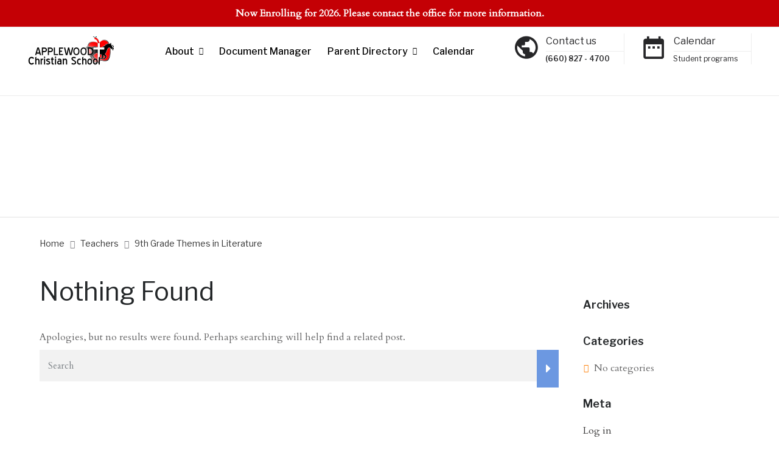

--- FILE ---
content_type: text/html; charset=UTF-8
request_url: https://applewoodchristianschool.org/teacher-category/9th-grade-themes-in-literature/
body_size: 12429
content:
<!DOCTYPE html>
<html class="no-js" lang="en">
<head>
	<meta charset="UTF-8"/>
	<meta http-equiv="X-UA-Compatible" content="IE=edge">
	<meta name="viewport" content="width=device-width, initial-scale=1">
	<title>9th Grade Themes in Literature &#8211; Applewood Christian School</title>
<meta name='robots' content='max-image-preview:large' />
<link rel='dns-prefetch' href='//js.stripe.com' />
<link rel='dns-prefetch' href='//stats.wp.com' />
<link rel='dns-prefetch' href='//fonts.googleapis.com' />
<link rel='preconnect' href='https://fonts.gstatic.com' crossorigin />
<link rel="alternate" type="application/rss+xml" title="Applewood Christian School &raquo; Feed" href="https://applewoodchristianschool.org/feed/" />
<link rel="alternate" type="application/rss+xml" title="Applewood Christian School &raquo; Comments Feed" href="https://applewoodchristianschool.org/comments/feed/" />
<link rel="alternate" type="text/calendar" title="Applewood Christian School &raquo; iCal Feed" href="https://applewoodchristianschool.org/events/?ical=1" />
<link rel="alternate" type="application/rss+xml" title="Applewood Christian School &raquo; 9th Grade Themes in Literature Teacher Category Feed" href="https://applewoodchristianschool.org/teacher-category/9th-grade-themes-in-literature/feed/" />
<style id='wp-img-auto-sizes-contain-inline-css' type='text/css'>
img:is([sizes=auto i],[sizes^="auto," i]){contain-intrinsic-size:3000px 1500px}
/*# sourceURL=wp-img-auto-sizes-contain-inline-css */
</style>
<style id='wp-emoji-styles-inline-css' type='text/css'>

	img.wp-smiley, img.emoji {
		display: inline !important;
		border: none !important;
		box-shadow: none !important;
		height: 1em !important;
		width: 1em !important;
		margin: 0 0.07em !important;
		vertical-align: -0.1em !important;
		background: none !important;
		padding: 0 !important;
	}
/*# sourceURL=wp-emoji-styles-inline-css */
</style>
<link rel='stylesheet' id='wp-block-library-css' href='https://applewoodchristianschool.org/wp-includes/css/dist/block-library/style.min.css?ver=6.9' type='text/css' media='all' />
<style id='global-styles-inline-css' type='text/css'>
:root{--wp--preset--aspect-ratio--square: 1;--wp--preset--aspect-ratio--4-3: 4/3;--wp--preset--aspect-ratio--3-4: 3/4;--wp--preset--aspect-ratio--3-2: 3/2;--wp--preset--aspect-ratio--2-3: 2/3;--wp--preset--aspect-ratio--16-9: 16/9;--wp--preset--aspect-ratio--9-16: 9/16;--wp--preset--color--black: #000000;--wp--preset--color--cyan-bluish-gray: #abb8c3;--wp--preset--color--white: #ffffff;--wp--preset--color--pale-pink: #f78da7;--wp--preset--color--vivid-red: #cf2e2e;--wp--preset--color--luminous-vivid-orange: #ff6900;--wp--preset--color--luminous-vivid-amber: #fcb900;--wp--preset--color--light-green-cyan: #7bdcb5;--wp--preset--color--vivid-green-cyan: #00d084;--wp--preset--color--pale-cyan-blue: #8ed1fc;--wp--preset--color--vivid-cyan-blue: #0693e3;--wp--preset--color--vivid-purple: #9b51e0;--wp--preset--gradient--vivid-cyan-blue-to-vivid-purple: linear-gradient(135deg,rgb(6,147,227) 0%,rgb(155,81,224) 100%);--wp--preset--gradient--light-green-cyan-to-vivid-green-cyan: linear-gradient(135deg,rgb(122,220,180) 0%,rgb(0,208,130) 100%);--wp--preset--gradient--luminous-vivid-amber-to-luminous-vivid-orange: linear-gradient(135deg,rgb(252,185,0) 0%,rgb(255,105,0) 100%);--wp--preset--gradient--luminous-vivid-orange-to-vivid-red: linear-gradient(135deg,rgb(255,105,0) 0%,rgb(207,46,46) 100%);--wp--preset--gradient--very-light-gray-to-cyan-bluish-gray: linear-gradient(135deg,rgb(238,238,238) 0%,rgb(169,184,195) 100%);--wp--preset--gradient--cool-to-warm-spectrum: linear-gradient(135deg,rgb(74,234,220) 0%,rgb(151,120,209) 20%,rgb(207,42,186) 40%,rgb(238,44,130) 60%,rgb(251,105,98) 80%,rgb(254,248,76) 100%);--wp--preset--gradient--blush-light-purple: linear-gradient(135deg,rgb(255,206,236) 0%,rgb(152,150,240) 100%);--wp--preset--gradient--blush-bordeaux: linear-gradient(135deg,rgb(254,205,165) 0%,rgb(254,45,45) 50%,rgb(107,0,62) 100%);--wp--preset--gradient--luminous-dusk: linear-gradient(135deg,rgb(255,203,112) 0%,rgb(199,81,192) 50%,rgb(65,88,208) 100%);--wp--preset--gradient--pale-ocean: linear-gradient(135deg,rgb(255,245,203) 0%,rgb(182,227,212) 50%,rgb(51,167,181) 100%);--wp--preset--gradient--electric-grass: linear-gradient(135deg,rgb(202,248,128) 0%,rgb(113,206,126) 100%);--wp--preset--gradient--midnight: linear-gradient(135deg,rgb(2,3,129) 0%,rgb(40,116,252) 100%);--wp--preset--font-size--small: 13px;--wp--preset--font-size--medium: 20px;--wp--preset--font-size--large: 36px;--wp--preset--font-size--x-large: 42px;--wp--preset--spacing--20: 0.44rem;--wp--preset--spacing--30: 0.67rem;--wp--preset--spacing--40: 1rem;--wp--preset--spacing--50: 1.5rem;--wp--preset--spacing--60: 2.25rem;--wp--preset--spacing--70: 3.38rem;--wp--preset--spacing--80: 5.06rem;--wp--preset--shadow--natural: 6px 6px 9px rgba(0, 0, 0, 0.2);--wp--preset--shadow--deep: 12px 12px 50px rgba(0, 0, 0, 0.4);--wp--preset--shadow--sharp: 6px 6px 0px rgba(0, 0, 0, 0.2);--wp--preset--shadow--outlined: 6px 6px 0px -3px rgb(255, 255, 255), 6px 6px rgb(0, 0, 0);--wp--preset--shadow--crisp: 6px 6px 0px rgb(0, 0, 0);}:where(.is-layout-flex){gap: 0.5em;}:where(.is-layout-grid){gap: 0.5em;}body .is-layout-flex{display: flex;}.is-layout-flex{flex-wrap: wrap;align-items: center;}.is-layout-flex > :is(*, div){margin: 0;}body .is-layout-grid{display: grid;}.is-layout-grid > :is(*, div){margin: 0;}:where(.wp-block-columns.is-layout-flex){gap: 2em;}:where(.wp-block-columns.is-layout-grid){gap: 2em;}:where(.wp-block-post-template.is-layout-flex){gap: 1.25em;}:where(.wp-block-post-template.is-layout-grid){gap: 1.25em;}.has-black-color{color: var(--wp--preset--color--black) !important;}.has-cyan-bluish-gray-color{color: var(--wp--preset--color--cyan-bluish-gray) !important;}.has-white-color{color: var(--wp--preset--color--white) !important;}.has-pale-pink-color{color: var(--wp--preset--color--pale-pink) !important;}.has-vivid-red-color{color: var(--wp--preset--color--vivid-red) !important;}.has-luminous-vivid-orange-color{color: var(--wp--preset--color--luminous-vivid-orange) !important;}.has-luminous-vivid-amber-color{color: var(--wp--preset--color--luminous-vivid-amber) !important;}.has-light-green-cyan-color{color: var(--wp--preset--color--light-green-cyan) !important;}.has-vivid-green-cyan-color{color: var(--wp--preset--color--vivid-green-cyan) !important;}.has-pale-cyan-blue-color{color: var(--wp--preset--color--pale-cyan-blue) !important;}.has-vivid-cyan-blue-color{color: var(--wp--preset--color--vivid-cyan-blue) !important;}.has-vivid-purple-color{color: var(--wp--preset--color--vivid-purple) !important;}.has-black-background-color{background-color: var(--wp--preset--color--black) !important;}.has-cyan-bluish-gray-background-color{background-color: var(--wp--preset--color--cyan-bluish-gray) !important;}.has-white-background-color{background-color: var(--wp--preset--color--white) !important;}.has-pale-pink-background-color{background-color: var(--wp--preset--color--pale-pink) !important;}.has-vivid-red-background-color{background-color: var(--wp--preset--color--vivid-red) !important;}.has-luminous-vivid-orange-background-color{background-color: var(--wp--preset--color--luminous-vivid-orange) !important;}.has-luminous-vivid-amber-background-color{background-color: var(--wp--preset--color--luminous-vivid-amber) !important;}.has-light-green-cyan-background-color{background-color: var(--wp--preset--color--light-green-cyan) !important;}.has-vivid-green-cyan-background-color{background-color: var(--wp--preset--color--vivid-green-cyan) !important;}.has-pale-cyan-blue-background-color{background-color: var(--wp--preset--color--pale-cyan-blue) !important;}.has-vivid-cyan-blue-background-color{background-color: var(--wp--preset--color--vivid-cyan-blue) !important;}.has-vivid-purple-background-color{background-color: var(--wp--preset--color--vivid-purple) !important;}.has-black-border-color{border-color: var(--wp--preset--color--black) !important;}.has-cyan-bluish-gray-border-color{border-color: var(--wp--preset--color--cyan-bluish-gray) !important;}.has-white-border-color{border-color: var(--wp--preset--color--white) !important;}.has-pale-pink-border-color{border-color: var(--wp--preset--color--pale-pink) !important;}.has-vivid-red-border-color{border-color: var(--wp--preset--color--vivid-red) !important;}.has-luminous-vivid-orange-border-color{border-color: var(--wp--preset--color--luminous-vivid-orange) !important;}.has-luminous-vivid-amber-border-color{border-color: var(--wp--preset--color--luminous-vivid-amber) !important;}.has-light-green-cyan-border-color{border-color: var(--wp--preset--color--light-green-cyan) !important;}.has-vivid-green-cyan-border-color{border-color: var(--wp--preset--color--vivid-green-cyan) !important;}.has-pale-cyan-blue-border-color{border-color: var(--wp--preset--color--pale-cyan-blue) !important;}.has-vivid-cyan-blue-border-color{border-color: var(--wp--preset--color--vivid-cyan-blue) !important;}.has-vivid-purple-border-color{border-color: var(--wp--preset--color--vivid-purple) !important;}.has-vivid-cyan-blue-to-vivid-purple-gradient-background{background: var(--wp--preset--gradient--vivid-cyan-blue-to-vivid-purple) !important;}.has-light-green-cyan-to-vivid-green-cyan-gradient-background{background: var(--wp--preset--gradient--light-green-cyan-to-vivid-green-cyan) !important;}.has-luminous-vivid-amber-to-luminous-vivid-orange-gradient-background{background: var(--wp--preset--gradient--luminous-vivid-amber-to-luminous-vivid-orange) !important;}.has-luminous-vivid-orange-to-vivid-red-gradient-background{background: var(--wp--preset--gradient--luminous-vivid-orange-to-vivid-red) !important;}.has-very-light-gray-to-cyan-bluish-gray-gradient-background{background: var(--wp--preset--gradient--very-light-gray-to-cyan-bluish-gray) !important;}.has-cool-to-warm-spectrum-gradient-background{background: var(--wp--preset--gradient--cool-to-warm-spectrum) !important;}.has-blush-light-purple-gradient-background{background: var(--wp--preset--gradient--blush-light-purple) !important;}.has-blush-bordeaux-gradient-background{background: var(--wp--preset--gradient--blush-bordeaux) !important;}.has-luminous-dusk-gradient-background{background: var(--wp--preset--gradient--luminous-dusk) !important;}.has-pale-ocean-gradient-background{background: var(--wp--preset--gradient--pale-ocean) !important;}.has-electric-grass-gradient-background{background: var(--wp--preset--gradient--electric-grass) !important;}.has-midnight-gradient-background{background: var(--wp--preset--gradient--midnight) !important;}.has-small-font-size{font-size: var(--wp--preset--font-size--small) !important;}.has-medium-font-size{font-size: var(--wp--preset--font-size--medium) !important;}.has-large-font-size{font-size: var(--wp--preset--font-size--large) !important;}.has-x-large-font-size{font-size: var(--wp--preset--font-size--x-large) !important;}
/*# sourceURL=global-styles-inline-css */
</style>

<style id='classic-theme-styles-inline-css' type='text/css'>
/*! This file is auto-generated */
.wp-block-button__link{color:#fff;background-color:#32373c;border-radius:9999px;box-shadow:none;text-decoration:none;padding:calc(.667em + 2px) calc(1.333em + 2px);font-size:1.125em}.wp-block-file__button{background:#32373c;color:#fff;text-decoration:none}
/*# sourceURL=/wp-includes/css/classic-themes.min.css */
</style>
<link rel='stylesheet' id='contact-form-7-css' href='https://applewoodchristianschool.org/wp-content/plugins/contact-form-7/includes/css/styles.css?ver=6.1.4' type='text/css' media='all' />
<link rel='stylesheet' id='wpedon-css' href='https://applewoodchristianschool.org/wp-content/plugins/easy-paypal-donation/assets/css/wpedon.css?ver=1.5.3' type='text/css' media='all' />
<link rel='stylesheet' id='mega-submenu-css' href='https://applewoodchristianschool.org/wp-content/plugins/mega-submenu/public/css/style.css?ver=1.3.2' type='text/css' media='all' />
<link rel='stylesheet' id='mega-submenu-woocommerce-css' href='https://applewoodchristianschool.org/wp-content/plugins/mega-submenu/public/css/woocommerce.css?ver=1.3.2' type='text/css' media='all' />
<link rel='stylesheet' id='simple-banner-style-css' href='https://applewoodchristianschool.org/wp-content/plugins/simple-banner/simple-banner.css?ver=3.2.1' type='text/css' media='all' />
<link rel='stylesheet' id='frontend.css-css' href='https://applewoodchristianschool.org/wp-content/plugins/wp-display-files/assets/css/frontend.css?ver=6.9' type='text/css' media='all' />
<link rel='stylesheet' id='ed-school-plugin-elementor-css' href='https://applewoodchristianschool.org/wp-content/plugins/ed-school-plugin/includes/elementor/assets/css/main.css?ver=6.9' type='text/css' media='all' />
<link rel='stylesheet' id='ed-school-theme-icons-css' href='https://applewoodchristianschool.org/wp-content/themes/ed-school/assets/css/theme-icons.css?ver=6.9' type='text/css' media='all' />
<link rel='stylesheet' id='testimonial-rotator-style-css' href='https://applewoodchristianschool.org/wp-content/plugins/testimonial-rotator/testimonial-rotator-style.css?ver=6.9' type='text/css' media='all' />
<link rel='stylesheet' id='font-awesome-5-css' href='https://applewoodchristianschool.org/wp-content/plugins/beaver-builder-lite-version/fonts/fontawesome/5.15.4/css/all.min.css?ver=2.9.4.2' type='text/css' media='all' />
<link rel='stylesheet' id='font-awesome-css' href='https://applewoodchristianschool.org/wp-content/plugins/beaver-builder-lite-version/fonts/fontawesome/5.15.4/css/v4-shims.min.css?ver=2.9.4.2' type='text/css' media='all' />
<link rel='stylesheet' id='ed-school-plugin-style-css' href='https://applewoodchristianschool.org/wp-content/plugins/ed-school-plugin/public/css/style.css?ver=6.9' type='text/css' media='all' />
<link rel='stylesheet' id='groundwork-grid-css' href='https://applewoodchristianschool.org/wp-content/themes/ed-school/assets/css/groundwork-responsive.css?ver=6.9' type='text/css' media='all' />
<link rel='stylesheet' id='js_composer_front-css' href='https://applewoodchristianschool.org/wp-content/plugins/js_composer/assets/css/js_composer.min.css?ver=8.0.1' type='text/css' media='all' />
<link rel='stylesheet' id='ed-school-style-css' href='https://applewoodchristianschool.org/wp-content/themes/ed-school/style.css?ver=6.9' type='text/css' media='all' />
<style id='ed-school-style-inline-css' type='text/css'>
.header-mobile {display: none;}@media screen and (max-width:767px) {.header-left {padding-left: 0;}.wh-header, .wh-top-bar {display: none;}.header-mobile {display: block;}}
/*# sourceURL=ed-school-style-inline-css */
</style>
<link rel='stylesheet' id='magnific-popup-css' href='https://applewoodchristianschool.org/wp-content/plugins/ed-school-plugin/includes/elementor/widgets/video-popup/assets/magnific-popup.css?ver=6.9' type='text/css' media='all' />
<link rel="preload" as="style" href="https://fonts.googleapis.com/css?family=Cardo%7CLibre%20Franklin:100,200,300,400,500,600,700,800,900,100italic,200italic,300italic,400italic,500italic,600italic,700italic,800italic,900italic&#038;subset=latin&#038;display=swap&#038;ver=1560881154" /><link rel="stylesheet" href="https://fonts.googleapis.com/css?family=Cardo%7CLibre%20Franklin:100,200,300,400,500,600,700,800,900,100italic,200italic,300italic,400italic,500italic,600italic,700italic,800italic,900italic&#038;subset=latin&#038;display=swap&#038;ver=1560881154" media="print" onload="this.media='all'"><noscript><link rel="stylesheet" href="https://fonts.googleapis.com/css?family=Cardo%7CLibre%20Franklin:100,200,300,400,500,600,700,800,900,100italic,200italic,300italic,400italic,500italic,600italic,700italic,800italic,900italic&#038;subset=latin&#038;display=swap&#038;ver=1560881154" /></noscript><link rel='stylesheet' id='ed_school_options_style-css' href='//applewoodchristianschool.org/wp-content/uploads/ed_school_options_style.css?ver=6.9' type='text/css' media='all' />
<style id='ed_school_options_style-inline-css' type='text/css'>
.menu-label {
    background: #ffbc59;
    border-radius: 2px;
    color: #fff;
    font-family: "Libre Franklin";
    font-size: 0.5em;
    font-weight: 900;
    margin-left: 6px;
    padding: 2px 5px 2px 5px;
    position: relative;
    top: -3px;
}
.icon-top-bar {
    display:inline;
}

.menu-label {
    background: #ffbc59;
    border-radius: 2px;
    color: #fff;
    font-family: "Libre Franklin";
    font-size: 0.5em;
    font-weight: 900;
    margin-left: 6px;
    padding: 2px 5px 2px 5px;
    position: relative;
    top: -3px;
}.vc_custom_1500024135363{border-bottom-width: 1px !important;border-bottom-color: #eeeeee !important;border-bottom-style: solid !important;}.vc_custom_1500023808642{margin-bottom: 0px !important;border-bottom-width: 0px !important;padding-top: 0px !important;padding-bottom: 0px !important;}.vc_custom_1500024091523{padding-right: 0px !important;}.vc_custom_1499867622907{padding-right: 0px !important;}.vc_custom_1500981492408{margin-bottom: 0px !important;padding-right: 0px !important;padding-bottom: 0px !important;padding-left: 0px !important;}.vc_custom_1501155409645{margin-top: 9px !important;margin-bottom: 3px !important;margin-left: -11px !important;border-right-width: 1px !important;padding-top: 0px !important;padding-right: 0px !important;border-right-color: #eeeeee !important;border-right-style: solid !important;}.vc_custom_1501155416081{margin-top: 9px !important;margin-bottom: 3px !important;border-right-width: 1px !important;padding-top: 0px !important;padding-right: 0px !important;border-right-color: #eeeeee !important;border-right-style: solid !important;}.vc_custom_1591287386345{margin-top: 1px !important;margin-bottom: 0px !important;margin-left: 55px !important;border-bottom-width: 1px !important;padding-right: 0px !important;padding-bottom: 4px !important;padding-left: 0px !important;border-bottom-color: #eeeeee !important;border-bottom-style: solid !important;}.vc_custom_1591287279385{margin-top: 0px !important;margin-bottom: 0px !important;padding-top: 3px !important;padding-right: 0px !important;padding-left: 54px !important;}.vc_custom_1591287329367{margin-top: 1px !important;margin-bottom: 0px !important;margin-left: 55px !important;border-bottom-width: 1px !important;padding-right: 0px !important;padding-bottom: 4px !important;padding-left: 0px !important;border-bottom-color: #eeeeee !important;border-bottom-style: solid !important;}.vc_custom_1501164465705{margin-top: 0px !important;margin-bottom: 0px !important;padding-top: 3px !important;padding-right: 0px !important;padding-left: 54px !important;}.vc_custom_1501231364509{margin-bottom: -1px !important;padding-top: 0px !important;}.link-underline {
    text-decoration: underline;
}

.wh-footer a:hover {
    color: #fcc92f;
}

.footer-link-button {
    max-width: 159px;
    display: inline;
}

.line-height {
    line-height: 15px;
}
.wh-footer p {
    font-family: Libre Franklin;
}.vc_custom_1501065380455{margin-top: 40px !important;padding-top: 50px !important;padding-bottom: 49px !important;background-color: #262628 !important;}.vc_custom_1501078540480{padding-bottom: 43px !important;}.vc_custom_1500027155810{margin-top: 27px !important;}.vc_custom_1500976586264{margin-top: 12px !important;margin-bottom: 0px !important;}.vc_custom_1500027081415{margin-bottom: 5px !important;}.vc_custom_1591287460150{margin-bottom: 4px !important;}.vc_custom_1567460699072{margin-top: 12px !important;margin-bottom: 4px !important;}.vc_custom_1501064468343{margin-top: 13px !important;margin-right: 23px !important;margin-left: 23px !important;}.vc_custom_1500976100685{margin-left: 5px !important;padding-right: 55px !important;}.vc_custom_1500976107077{margin-left: 5px !important;}.vc_custom_1500976112998{margin-left: 5px !important;}.vc_custom_1500976650127{margin-bottom: 0px !important;margin-left: 5px !important;}.vc_custom_1560887395097{margin-bottom: 13px !important;}.vc_custom_1499857865168{margin-bottom: 13px !important;}.vc_custom_1499862489856{margin-bottom: 4px !important;}.vc_custom_1499862502135{margin-bottom: 4px !important;}.vc_custom_1499858475534{margin-bottom: 4px !important;}.vc_custom_1499858487536{margin-bottom: 4px !important;}.vc_custom_1499858507107{margin-bottom: 4px !important;}.vc_custom_1499862348246{margin-bottom: 13px !important;}.vc_custom_1501058140722{margin-top: 0px !important;margin-bottom: 14px !important;}.vc_custom_1499861270942{margin-bottom: 13px !important;}.vc_custom_1560887350279{margin-top: 0px !important;margin-bottom: 14px !important;}.vc_custom_1501058111513{margin-bottom: 25px !important;}.vc_custom_1500976744698{margin-bottom: 0px !important;}.vc_custom_1560886659991{margin-bottom: 4px !important;}.vc_custom_1560886690814{margin-bottom: 2px !important;}
.scp_theme_icon-c4a1c95de10d411536f9abd120cd4963.wh-theme-icon{font-size:45px !important;position:absolute;color:#262628 !important;}
.scp_theme_icon-096fda126fc999d71288cfcb204d2fb7.wh-theme-icon{font-size:45px !important;position:absolute;color:#262628 !important;}
li.msm-menu-item .msm-submenu a.wh-button.scp_theme_button-8aa2600741d4bdfee938d98033ba2196, .scp_theme_button-8aa2600741d4bdfee938d98033ba2196{color:#000000;font-size:13px;}
/*# sourceURL=ed_school_options_style-inline-css */
</style>
<script type="text/javascript" src="https://applewoodchristianschool.org/wp-includes/js/jquery/jquery.min.js?ver=3.7.1" id="jquery-core-js"></script>
<script type="text/javascript" src="https://applewoodchristianschool.org/wp-includes/js/jquery/jquery-migrate.min.js?ver=3.4.1" id="jquery-migrate-js"></script>
<script type="text/javascript" id="mega-submenu-js-extra">
/* <![CDATA[ */
var msm_mega_submenu = {"data":{"submenu_items_position_relative":0,"mobile_menu_trigger_click_bellow":768}};
//# sourceURL=mega-submenu-js-extra
/* ]]> */
</script>
<script type="text/javascript" src="https://applewoodchristianschool.org/wp-content/plugins/mega-submenu/public/js/msm-main.min.js?ver=1.3.2" id="mega-submenu-js"></script>
<script type="text/javascript" data-jetpack-boost="ignore" src="//applewoodchristianschool.org/wp-content/plugins/revslider/sr6/assets/js/rbtools.min.js?ver=6.7.40" async id="tp-tools-js"></script>
<script type="text/javascript" data-jetpack-boost="ignore" src="//applewoodchristianschool.org/wp-content/plugins/revslider/sr6/assets/js/rs6.min.js?ver=6.7.40" async id="revmin-js"></script>
<script type="text/javascript" id="simple-banner-script-js-before">
/* <![CDATA[ */
const simpleBannerScriptParams = {"pro_version_enabled":"","debug_mode":"","id":false,"version":"3.2.1","banner_params":[{"hide_simple_banner":"no","simple_banner_prepend_element":"body","simple_banner_position":"","header_margin":"","header_padding":"","wp_body_open_enabled":"","wp_body_open":true,"simple_banner_z_index":"","simple_banner_text":"Now Enrolling for 2026.  Please contact the office for more information.","disabled_on_current_page":false,"disabled_pages_array":[],"is_current_page_a_post":false,"disabled_on_posts":"","simple_banner_disabled_page_paths":"","simple_banner_font_size":"","simple_banner_color":"#c40005","simple_banner_text_color":"","simple_banner_link_color":"#c0c0c0","simple_banner_close_color":"","simple_banner_custom_css":"","simple_banner_scrolling_custom_css":"","simple_banner_text_custom_css":"","simple_banner_button_css":"","site_custom_css":"","keep_site_custom_css":"","site_custom_js":"","keep_site_custom_js":"","close_button_enabled":"","close_button_expiration":"","close_button_cookie_set":false,"current_date":{"date":"2026-01-31 00:35:54.912008","timezone_type":3,"timezone":"UTC"},"start_date":{"date":"2026-01-31 00:35:54.912021","timezone_type":3,"timezone":"UTC"},"end_date":{"date":"2026-01-31 00:35:54.912026","timezone_type":3,"timezone":"UTC"},"simple_banner_start_after_date":"","simple_banner_remove_after_date":"","simple_banner_insert_inside_element":""}]}
//# sourceURL=simple-banner-script-js-before
/* ]]> */
</script>
<script type="text/javascript" src="https://applewoodchristianschool.org/wp-content/plugins/simple-banner/simple-banner.js?ver=3.2.1" id="simple-banner-script-js"></script>
<script type="text/javascript" src="https://applewoodchristianschool.org/wp-content/plugins/testimonial-rotator/js/jquery.cycletwo.js?ver=6.9" id="cycletwo-js"></script>
<script type="text/javascript" src="https://applewoodchristianschool.org/wp-content/plugins/testimonial-rotator/js/jquery.cycletwo.addons.js?ver=6.9" id="cycletwo-addons-js"></script>
<script type="text/javascript" src="https://applewoodchristianschool.org/wp-content/themes/ed-school/assets/js/vendor/modernizr-2.7.0.min.js" id="modernizr-js"></script>
<script></script><link rel="https://api.w.org/" href="https://applewoodchristianschool.org/wp-json/" /><link rel="EditURI" type="application/rsd+xml" title="RSD" href="https://applewoodchristianschool.org/xmlrpc.php?rsd" />
<meta name="generator" content="WordPress 6.9" />
<meta name="generator" content="Redux 4.5.10" /><style id="simple-banner-background-color" type="text/css">.simple-banner{background:#c40005;}</style><style id="simple-banner-text-color" type="text/css">.simple-banner .simple-banner-text{color: #ffffff;}</style><style id="simple-banner-link-color" type="text/css">.simple-banner .simple-banner-text a{color:#c0c0c0;}</style><style id="simple-banner-z-index" type="text/css">.simple-banner{z-index: 99999;}</style><style id="simple-banner-site-custom-css-dummy" type="text/css"></style><script id="simple-banner-site-custom-js-dummy" type="text/javascript"></script><style type='text/css' media='screen'>div.wpdf_files_list_container {
    float: left;
    width: 100%;
 }

ul.wpdf-list-style { 
    list-style: none; 
    margin: 0;
    padding: 0;
}

ul.wpdf-list-style li { 
    width: 100%; 
    float: left; 
    padding: 10px 0px;
    border-bottom: 1px solid #ddd;
    list-style: none;
}

ul.wpdf-list-style li:last-child {
    border-bottom: none;
}

ul.wpdf-list-style li div.row_filename {
    width: 50%; 
    float: left; 
    text-align: left;
}

ul.wpdf-list-style li div.row_fileext {
    width: 25%; 
    float: left; 
    text-align: left;
}

ul.wpdf-list-style li div.row_downloadbutton {
    width: 25%; 
    float: left; 
    text-align: left;
}



ul.wpdf-list-style .wpdf-btn-download {
    color: #fff;
    background: #f0ad4e;
    border-color: #eea236;
    display: inline-block;
    padding: 1% 4%;
    margin-bottom: 0;
    font-size: 100%;
    font-weight: 400;
    text-align: center;
    white-space: nowrap;
    vertical-align: middle;
    cursor: pointer;
    -webkit-user-select: none;
    -moz-user-select: none;
    -ms-user-select: none;
    user-select: none;
    background-image: none;
    border: 1px solid transparent;
    border-radius: 4px;
}

ul.wpdf-list-style div.wpdf-panel {
    width: 100%;
    float: left;
    margin: 0;
    border-radius: 0px;
    
}

ul.wpdf-list-style .wpdf-panel-title {
    margin: 0;
    font-weight: bold;
    font-size: 100%;
    color: #000000;
    border-bottom: 1px solid #ddd;
    padding: 15px 0px;
}

ul.wpdf-list-style span.wpdf_slide_toggle {
    color: #000000;
    cursor: pointer;
    padding: 0;
    float: left;
    margin-right: 10px;
    display:inline-block!important;
}

ul.wpdf-list-style span.wpdf_directory_icon, ul.wpdf-list-style span.wpdf_document_icon {
    float: left;
    margin-right: 8px;
}

ul.wpdf-list-style span.wpdf_directory_icon img, ul.wpdf-list-style span.wpdf_document_icon img {
    box-shadow: none;
}

ul.wpdf-list-style .wpdf-panel-body {
    width: 100%;
    float: left;
    padding: 0;
    list-style:none; 
    display:none; 
    margin-left:2%;
}</style><meta name="tec-api-version" content="v1"><meta name="tec-api-origin" content="https://applewoodchristianschool.org"><link rel="alternate" href="https://applewoodchristianschool.org/wp-json/tribe/events/v1/" />	<style>img#wpstats{display:none}</style>
		
<style type="text/css" id="breadcrumb-trail-css">.breadcrumbs .trail-browse,.breadcrumbs .trail-items,.breadcrumbs .trail-items li {display: inline-block;margin:0;padding: 0;border:none;background:transparent;text-indent: 0;}.breadcrumbs .trail-browse {font-size: inherit;font-style:inherit;font-weight: inherit;color: inherit;}.breadcrumbs .trail-items {list-style: none;}.trail-items li::after {content: "\002F";padding: 0 0.5em;}.trail-items li:last-of-type::after {display: none;}</style>
	<script src='https://www.google.com/recaptcha/api.js?hl=en' async defer></script>
	<meta name="generator" content="Powered by WPBakery Page Builder - drag and drop page builder for WordPress."/>
<meta name="generator" content="Powered by Slider Revolution 6.7.40 - responsive, Mobile-Friendly Slider Plugin for WordPress with comfortable drag and drop interface." />
<link rel="icon" href="https://applewoodchristianschool.org/wp-content/uploads/2019/06/cropped-applewood_badge-32x32.jpg" sizes="32x32" />
<link rel="icon" href="https://applewoodchristianschool.org/wp-content/uploads/2019/06/cropped-applewood_badge-192x192.jpg" sizes="192x192" />
<link rel="apple-touch-icon" href="https://applewoodchristianschool.org/wp-content/uploads/2019/06/cropped-applewood_badge-180x180.jpg" />
<meta name="msapplication-TileImage" content="https://applewoodchristianschool.org/wp-content/uploads/2019/06/cropped-applewood_badge-270x270.jpg" />
<script data-jetpack-boost="ignore">function setREVStartSize(e){
			//window.requestAnimationFrame(function() {
				window.RSIW = window.RSIW===undefined ? window.innerWidth : window.RSIW;
				window.RSIH = window.RSIH===undefined ? window.innerHeight : window.RSIH;
				try {
					var pw = document.getElementById(e.c).parentNode.offsetWidth,
						newh;
					pw = pw===0 || isNaN(pw) || (e.l=="fullwidth" || e.layout=="fullwidth") ? window.RSIW : pw;
					e.tabw = e.tabw===undefined ? 0 : parseInt(e.tabw);
					e.thumbw = e.thumbw===undefined ? 0 : parseInt(e.thumbw);
					e.tabh = e.tabh===undefined ? 0 : parseInt(e.tabh);
					e.thumbh = e.thumbh===undefined ? 0 : parseInt(e.thumbh);
					e.tabhide = e.tabhide===undefined ? 0 : parseInt(e.tabhide);
					e.thumbhide = e.thumbhide===undefined ? 0 : parseInt(e.thumbhide);
					e.mh = e.mh===undefined || e.mh=="" || e.mh==="auto" ? 0 : parseInt(e.mh,0);
					if(e.layout==="fullscreen" || e.l==="fullscreen")
						newh = Math.max(e.mh,window.RSIH);
					else{
						e.gw = Array.isArray(e.gw) ? e.gw : [e.gw];
						for (var i in e.rl) if (e.gw[i]===undefined || e.gw[i]===0) e.gw[i] = e.gw[i-1];
						e.gh = e.el===undefined || e.el==="" || (Array.isArray(e.el) && e.el.length==0)? e.gh : e.el;
						e.gh = Array.isArray(e.gh) ? e.gh : [e.gh];
						for (var i in e.rl) if (e.gh[i]===undefined || e.gh[i]===0) e.gh[i] = e.gh[i-1];
											
						var nl = new Array(e.rl.length),
							ix = 0,
							sl;
						e.tabw = e.tabhide>=pw ? 0 : e.tabw;
						e.thumbw = e.thumbhide>=pw ? 0 : e.thumbw;
						e.tabh = e.tabhide>=pw ? 0 : e.tabh;
						e.thumbh = e.thumbhide>=pw ? 0 : e.thumbh;
						for (var i in e.rl) nl[i] = e.rl[i]<window.RSIW ? 0 : e.rl[i];
						sl = nl[0];
						for (var i in nl) if (sl>nl[i] && nl[i]>0) { sl = nl[i]; ix=i;}
						var m = pw>(e.gw[ix]+e.tabw+e.thumbw) ? 1 : (pw-(e.tabw+e.thumbw)) / (e.gw[ix]);
						newh =  (e.gh[ix] * m) + (e.tabh + e.thumbh);
					}
					var el = document.getElementById(e.c);
					if (el!==null && el) el.style.height = newh+"px";
					el = document.getElementById(e.c+"_wrapper");
					if (el!==null && el) {
						el.style.height = newh+"px";
						el.style.display = "block";
					}
				} catch(e){
					console.log("Failure at Presize of Slider:" + e)
				}
			//});
		  };</script>
		<style type="text/css" id="wp-custom-css">
			.tribe-events-calendar-month__calendar-event-title-link, .tribe-events-calendar-month__calendar-event-tooltip-title-link {
    font-size: 16px !important;
}		</style>
		<noscript><style> .wpb_animate_when_almost_visible { opacity: 1; }</style></noscript><link rel='stylesheet' id='redux-custom-fonts-css' href='//applewoodchristianschool.org/wp-content/uploads/redux/custom-fonts/fonts.css?ver=1674500975' type='text/css' media='all' />
<link rel='stylesheet' id='vc_google_fonts_abril_fatfaceregular-css' href='https://fonts.googleapis.com/css?family=Abril+Fatface%3Aregular&#038;ver=8.0.1' type='text/css' media='all' />
<link rel='stylesheet' id='rs-plugin-settings-css' href='//applewoodchristianschool.org/wp-content/plugins/revslider/sr6/assets/css/rs6.css?ver=6.7.40' type='text/css' media='all' />
<style id='rs-plugin-settings-inline-css' type='text/css'>
#rs-demo-id {}
/*# sourceURL=rs-plugin-settings-inline-css */
</style>
</head>
<body class="archive tax-teacher_category term-9th-grade-themes-in-literature term-179 wp-custom-logo wp-theme-ed-school fl-builder-lite-2-9-4-2 fl-no-js tribe-no-js header-top page-title-enabled wpb-js-composer js-comp-ver-8.0.1 vc_responsive">
		<div class="header-mobile">
		<div class="vc_row wpb_row vc_row-fluid"><div class="wpb_column vc_column_container vc_col-sm-12"><div class="vc_column-inner vc_custom_1501231364509"><div class="wpb_wrapper"><div id="wh-mobile-menu" class="respmenu-wrap">
	<div class="respmenu-header">
					<a href="https://applewoodchristianschool.org/" class="respmenu-header-logo-link">
				<img src="http://news.applewoodchristianschool.org/wp-content/uploads/2020/06/cropped-weblogo.png" class="respmenu-header-logo" alt="mobile-logo">
			</a>
				<div class="respmenu-open">
					<hr>
			<hr>
			<hr>
				</div>
	</div>
	<div class="menu-main-menu-container"><ul id="menu-main-menu" class="respmenu"><li id="menu-item-541" class="menu-item menu-item-type-post_type menu-item-object-page menu-item-has-children menu-item-541 msm-top-level-item"><a href="https://applewoodchristianschool.org/about-us/">About</a>
<div class="respmenu-submenu-toggle cbp-respmenu-more"><i class="icon-edright-arrow"></i></div>

<ul class="sub-menu">
	<li id="menu-item-545" class="menu-item menu-item-type-post_type menu-item-object-page menu-item-545"><a href="https://applewoodchristianschool.org/about-us/vision-and-mission/">Vision and Mission</a></li>
	<li id="menu-item-7218" class="menu-item menu-item-type-post_type menu-item-object-page menu-item-7218"><a href="https://applewoodchristianschool.org/our-doctrinal-statement/">Our Doctrinal Statement</a></li>
	<li id="menu-item-775" class="menu-item menu-item-type-post_type menu-item-object-page menu-item-775"><a href="https://applewoodchristianschool.org/about/finances/">Finances</a></li>
	<li id="menu-item-774" class="menu-item menu-item-type-post_type menu-item-object-page menu-item-774"><a href="https://applewoodchristianschool.org/about/openings/">Openings</a></li>
	<li id="menu-item-544" class="menu-item menu-item-type-post_type menu-item-object-page menu-item-544"><a href="https://applewoodchristianschool.org/about-us/faculty-and-staff/">Faculty and Staff</a></li>
</ul>
</li>
<li id="menu-item-761" class="menu-item menu-item-type-post_type menu-item-object-page menu-item-761 msm-top-level-item"><a href="https://applewoodchristianschool.org/document-manager/">Document Manager</a></li>
<li id="menu-item-768" class="menu-item menu-item-type-post_type menu-item-object-page menu-item-has-children menu-item-768 msm-top-level-item"><a href="https://applewoodchristianschool.org/document-manager/parent-directory/">Parent Directory</a>
<div class="respmenu-submenu-toggle cbp-respmenu-more"><i class="icon-edright-arrow"></i></div>

<ul class="sub-menu">
	<li id="menu-item-1013" class="menu-item menu-item-type-post_type menu-item-object-page menu-item-1013"><a href="https://applewoodchristianschool.org/parent-jobs/">Parent Jobs 2025-2026</a></li>
</ul>
</li>
<li id="menu-item-8083" class="menu-item menu-item-type-custom menu-item-object-custom menu-item-8083 msm-top-level-item"><a href="https://applewoodchristianschool.org/events/month/">Calendar</a></li>
</ul></div></div>
</div></div></div></div>	</div>
		<div class="cbp-row wh-header top">
		<section class="vc_section vc_custom_1500024135363 vc_section-has-fill"><div class="vc_row wpb_row vc_row-fluid cbp-container vc_custom_1500024091523"><div class="wpb_column vc_column_container vc_col-sm-12"><div class="vc_column-inner vc_custom_1499867622907"><div class="wpb_wrapper"></div></div></div></div></section><section class="vc_section vc_custom_1500023808642 vc_section-has-fill"><div class="vc_row wpb_row vc_row-fluid sticky-bar cbp-container"><div class="wpb_column vc_column_container vc_col-sm-2"><div class="vc_column-inner vc_custom_1500981492408"><div class="wpb_wrapper">					<div class="wh-logo wpb_single_image wpb_content_element vc_align_left vc_custom_1499423056582">
	      		<figure class="wpb_wrapper vc_figure">
	      			<a href="https://applewoodchristianschool.org/">
	      				<img class="vc_single_image-img" src="https://applewoodchristianschool.org/wp-content/uploads/2020/06/cropped-weblogo.png" alt="logo"/>
	      			</a>
	      		</figure>
	      	</div>
		      	</div></div></div><div class="wpb_column vc_column_container vc_col-sm-6"><div class="vc_column-inner"><div class="wpb_wrapper"><div id="cbp-menu-main" class="cbp-container vc_pull-left"><ul id="menu-main-menu-1" class="sf-menu wh-menu-main"><li class="menu-item menu-item-type-post_type menu-item-object-page menu-item-has-children menu-item-541 msm-top-level-item"><a href="https://applewoodchristianschool.org/about-us/">About</a>
<ul class="sub-menu">
	<li class="menu-item menu-item-type-post_type menu-item-object-page menu-item-545"><a href="https://applewoodchristianschool.org/about-us/vision-and-mission/">Vision and Mission</a></li>
	<li class="menu-item menu-item-type-post_type menu-item-object-page menu-item-7218"><a href="https://applewoodchristianschool.org/our-doctrinal-statement/">Our Doctrinal Statement</a></li>
	<li class="menu-item menu-item-type-post_type menu-item-object-page menu-item-775"><a href="https://applewoodchristianschool.org/about/finances/">Finances</a></li>
	<li class="menu-item menu-item-type-post_type menu-item-object-page menu-item-774"><a href="https://applewoodchristianschool.org/about/openings/">Openings</a></li>
	<li class="menu-item menu-item-type-post_type menu-item-object-page menu-item-544"><a href="https://applewoodchristianschool.org/about-us/faculty-and-staff/">Faculty and Staff</a></li>
</ul>
</li>
<li class="menu-item menu-item-type-post_type menu-item-object-page menu-item-761 msm-top-level-item"><a href="https://applewoodchristianschool.org/document-manager/">Document Manager</a></li>
<li class="menu-item menu-item-type-post_type menu-item-object-page menu-item-has-children menu-item-768 msm-top-level-item"><a href="https://applewoodchristianschool.org/document-manager/parent-directory/">Parent Directory</a>
<ul class="sub-menu">
	<li class="menu-item menu-item-type-post_type menu-item-object-page menu-item-1013"><a href="https://applewoodchristianschool.org/parent-jobs/">Parent Jobs 2025-2026</a></li>
</ul>
</li>
<li class="menu-item menu-item-type-custom menu-item-object-custom menu-item-8083 msm-top-level-item"><a href="https://applewoodchristianschool.org/events/month/">Calendar</a></li>
</ul></div></div></div></div><div class="wpb_column vc_column_container vc_col-sm-2 vc_col-has-fill"><div class="vc_column-inner vc_custom_1501155409645"><div class="wpb_wrapper">
					<a
				href="#"
				class="wh-theme-icon vc_custom_1500981690753  scp_theme_icon-c4a1c95de10d411536f9abd120cd4963"
												><i class="icon-edic_public"></i></a>
				<h6 style="font-size: 13px;color: #262628;text-align: left" class="vc_custom_heading vc_do_custom_heading vc_custom_1591287386345" ><a href="http://applewoodchristianschool.org/contact-2/">Contact us</a></h6><h5 style="font-size: 12px;color: #262628;line-height: 18px;text-align: left" class="vc_custom_heading vc_do_custom_heading vc_custom_1591287279385" >(660) 827 - 4700</h5></div></div></div><div class="wpb_column vc_column_container vc_col-sm-2 vc_col-has-fill"><div class="vc_column-inner vc_custom_1501155416081"><div class="wpb_wrapper">
					<a
				href="#"
				class="wh-theme-icon vc_custom_1500981696725  scp_theme_icon-096fda126fc999d71288cfcb204d2fb7"
												><i class="icon-edic_date_range"></i></a>
				<h6 style="font-size: 13px;color: #262628;text-align: left" class="vc_custom_heading vc_do_custom_heading vc_custom_1591287329367" ><a href="http://applewoodchristianschool.org/events/month/">Calendar</a></h6><h6 style="font-size: 12px;color: #262628;line-height: 18px;text-align: left" class="vc_custom_heading vc_do_custom_heading vc_custom_1501164465705" >Student programs</h6></div></div></div></div></section>	</div>
	<div class="cbp-row wh-page-title-bar">
				</div>
	</div>
		<div class="cbp-row wh-breadcrumbs-bar">
		<div class="cbp-container">
			<div class="one whole wh-padding wh-breadcrumbs-wrapper">
				<div class="wh-breadcrumbs align-left">
					<nav role="navigation" aria-label="Breadcrumbs" class="breadcrumb-trail breadcrumbs" itemprop="breadcrumb"><ul class="trail-items" itemscope itemtype="http://schema.org/BreadcrumbList"><meta name="numberOfItems" content="3" /><meta name="itemListOrder" content="Ascending" /><li itemprop="itemListElement" itemscope itemtype="http://schema.org/ListItem" class="trail-item trail-begin"><a href="https://applewoodchristianschool.org/" rel="home" itemprop="item"><span itemprop="name">Home</span></a><meta itemprop="position" content="1" /></li><li itemprop="itemListElement" itemscope itemtype="http://schema.org/ListItem" class="trail-item"><a href="https://applewoodchristianschool.org/teachers/" itemprop="item"><span itemprop="name">Teachers</span></a><meta itemprop="position" content="2" /></li><li itemprop="itemListElement" itemscope itemtype="http://schema.org/ListItem" class="trail-item trail-end"><span itemprop="item"><span itemprop="name">9th Grade Themes in Literature</span></span><meta itemprop="position" content="3" /></li></ul></nav>				</div>
			</div>
		</div>
	</div>
<div class="cbp-row wh-content">
	<div class="cbp-container">
		<div class="three fourths wh-padding wh-content-inner">
							<div id="post-0" class="post no-results not-found">
	<header class="entry-header">
		<h1 class="entry-title">Nothing Found</h1>
	</header>
	<div class="entry-content">
		<p>Apologies, but no results were found. Perhaps searching will help find a related post.</p>
		<form role="search" method="get" class="search-form form-inline" action="https://applewoodchristianschool.org/">
	<input type="search" value="" name="s" class="search-field" placeholder="Search">
	<label class="hidden">Search for:</label>
	<button type="submit" class="search-submit"><i class="fa fa-caret-right"></i></button>
</form>
	</div>
</div>
						<div class="double-pad-top">
							</div>
		</div>
					<div class="wh-sidebar one fourth wh-padding">
					<div class="widget search-2 widget_search"></div><div class="widget archives-2 widget_archive"><h5 class="widget-title">Archives</h5>
			<ul>
							</ul>

			</div><div class="widget categories-2 widget_categories"><h5 class="widget-title">Categories</h5>
			<ul>
				<li class="cat-item-none">No categories</li>			</ul>

			</div><div class="widget meta-2 widget_meta"><h5 class="widget-title">Meta</h5>
		<ul>
						<li><a href="https://applewoodchristianschool.org/wp-login.php">Log in</a></li>
			<li><a href="https://applewoodchristianschool.org/feed/">Entries feed</a></li>
			<li><a href="https://applewoodchristianschool.org/comments/feed/">Comments feed</a></li>

			<li><a href="https://wordpress.org/">WordPress.org</a></li>
		</ul>

		</div>			</div>
			</div>
</div>
	<div class="cbp-row wh-footer">
		<div class="cbp-container wh-padding">
			<section data-vc-full-width="true" data-vc-full-width-init="false" class="vc_section vc_custom_1501065380455 vc_section-has-fill"><div data-vc-full-width="true" data-vc-full-width-init="false" class="vc_row wpb_row vc_row-fluid vc_hidden-xs vc_custom_1501078540480"><div class="wpb_column vc_column_container vc_col-sm-6"><div class="vc_column-inner"><div class="wpb_wrapper"><h4 style="color: #ffffff;text-align: left" class="vc_custom_heading vc_do_custom_heading vc_custom_1500027081415" >Ready to start your school tour?</h4><p style="font-size: 14px;color: #ffffff;text-align: left" class="vc_custom_heading vc_do_custom_heading vc_custom_1591287460150" ><a href="http://applewoodchristianschool.org/contact-2/">Contact us to schedule your appointment. We would love to meet with you and demonstrate how Applewood Christian School can be a great partner in your child’s Christian education.</a></p></div></div></div><div class="wpb_column vc_column_container vc_col-sm-6"><div class="vc_column-inner vc_custom_1500976586264"><div class="wpb_wrapper"><p style="font-size: 14px;color: #ffffff;text-align: left" class="vc_custom_heading vc_do_custom_heading link-underline pull-right vc_custom_1567460699072" ><a href="http://applewoodchristianschool.org/contact-2/">Schedule a tour</a></p><p style="font-size: 13px;color: #969696;text-align: left" class="vc_custom_heading vc_do_custom_heading pull-right vc_custom_1501064468343" >OR</p><a href="http://applewoodchristianschool.org/contact-2/" class="wh-button vc_custom_1567460837389 hoverable pull-right scp_theme_button-8aa2600741d4bdfee938d98033ba2196" target="_blank"><span class="anim"></span>VISIT CAMPUS</a></div></div></div></div><div class="vc_row-full-width vc_clearfix"></div><div class="vc_row wpb_row vc_row-fluid"><div class="wpb_column vc_column_container vc_col-sm-4"><div class="vc_column-inner"><div class="wpb_wrapper"></div></div></div><div class="wpb_column vc_column_container vc_col-sm-4"><div class="vc_column-inner"><div class="wpb_wrapper"></div></div></div></div><div data-vc-full-width="true" data-vc-full-width-init="false" class="vc_row wpb_row vc_row-fluid vc_custom_1500027155810"><div class="wpb_column vc_column_container vc_col-sm-3"><div class="vc_column-inner vc_custom_1500976100685"><div class="wpb_wrapper"><h4 style="color: #ffffff;text-align: left" class="vc_custom_heading vc_do_custom_heading vc_custom_1560887395097" >About Applewood</h4><p style="font-size: 15px;color: #ffffff;text-align: left" class="vc_custom_heading vc_do_custom_heading" >Purpose:</p><p style="font-size: 15px;color: #ffffff;text-align: left" class="vc_custom_heading vc_do_custom_heading" >- To partner with Christian parents.</p><p style="font-size: 15px;color: #ffffff;text-align: left" class="vc_custom_heading vc_do_custom_heading" >- To provide quality Christian Education.</p><p style="font-size: 15px;color: #ffffff;text-align: left" class="vc_custom_heading vc_do_custom_heading" >- To prepare students for a lifetime of fruitful Christian service</p><p style="font-size: 14px;color: #686869;text-align: left" class="vc_custom_heading vc_do_custom_heading link-underline" ><a href="#" target="_blank">Visit page</a></p></div></div></div><div class="wpb_column vc_column_container vc_col-sm-3"><div class="vc_column-inner vc_custom_1500976107077"><div class="wpb_wrapper"><h4 style="color: #ffffff;text-align: left" class="vc_custom_heading vc_do_custom_heading vc_custom_1499857865168" >Our Programs</h4><p style="font-size: 14px;color: #ffffff;text-align: left" class="vc_custom_heading vc_do_custom_heading vc_custom_1499862489856" ><a href="#" target="_blank">About</a></p><p style="font-size: 14px;color: #ffffff;text-align: left" class="vc_custom_heading vc_do_custom_heading vc_custom_1499862502135" ><a href="#" target="_blank">Jobs</a></p><p style="font-size: 14px;color: #ffffff;text-align: left" class="vc_custom_heading vc_do_custom_heading vc_custom_1499858475534" ><a href="#" target="_blank">Terms</a></p><p style="font-size: 14px;color: #ffffff;text-align: left" class="vc_custom_heading vc_do_custom_heading vc_custom_1499858487536" ><a href="#" target="_blank">Privacy</a></p><p style="font-size: 14px;color: #ffffff;text-align: left" class="vc_custom_heading vc_do_custom_heading vc_custom_1499858507107" ><a href="#" target="_blank">Press</a></p></div></div></div><div class="wpb_column vc_column_container vc_col-sm-3"><div class="vc_column-inner vc_custom_1500976112998"><div class="wpb_wrapper"><h4 style="color: #ffffff;text-align: left" class="vc_custom_heading vc_do_custom_heading vc_custom_1499862348246" >Docs and help</h4><h6 style="font-size: 13px;color: #ffffff;text-align: left" class="vc_custom_heading vc_do_custom_heading vc_custom_1501058140722" >DIRECTORY</h6></div></div></div><div class="wpb_column vc_column_container vc_col-sm-3"><div class="vc_column-inner vc_custom_1500976650127"><div class="wpb_wrapper"><h4 style="color: #ffffff;text-align: left" class="vc_custom_heading vc_do_custom_heading vc_custom_1499861270942" >Stay in touch</h4><h6 style="font-size: 13px;color: #ffffff;text-align: left" class="vc_custom_heading vc_do_custom_heading vc_custom_1560887350279" >APPLEWOOD CHRISTIAN SCHOOL</h6><div class="vc_row wpb_row vc_inner vc_row-fluid vc_custom_1501058111513"><div class="wpb_column vc_column_container vc_col-sm-6"><div class="vc_column-inner"><div class="wpb_wrapper"><p style="font-size: 14px;color: #ffffff;text-align: left" class="vc_custom_heading vc_do_custom_heading vc_custom_1560886659991" >25396 HWY O, SEDALIA, MO. 65301</p><p style="font-size: 14px;color: #686869;text-align: left" class="vc_custom_heading vc_do_custom_heading link-underline" ><a href="#" target="_blank">Directions</a></p></div></div></div><div class="wpb_column vc_column_container vc_col-sm-6"><div class="vc_column-inner vc_custom_1500976744698"><div class="wpb_wrapper"><p style="font-size: 14px;color: #ffffff;text-align: left" class="vc_custom_heading vc_do_custom_heading vc_custom_1560886690814" >(660) 827 - 4700</p></div></div></div></div></div></div></div></div><div class="vc_row-full-width vc_clearfix"></div><div class="vc_row wpb_row vc_row-fluid"><div class="wpb_column vc_column_container vc_col-sm-12"><div class="vc_column-inner"><div class="wpb_wrapper"><div class="vc_separator wpb_content_element vc_separator_align_center vc_sep_width_100 vc_sep_pos_align_center vc_separator_no_text vc_sep_color_black wpb_content_element  wpb_content_element" ><span class="vc_sep_holder vc_sep_holder_l"><span class="vc_sep_line"></span></span><span class="vc_sep_holder vc_sep_holder_r"><span class="vc_sep_line"></span></span>
</div></div></div></div></div><div class="vc_row wpb_row vc_row-fluid"><div class="wpb_column vc_column_container vc_col-sm-12"><div class="vc_column-inner"><div class="wpb_wrapper"><p style="font-size: 14px;color: #686869;text-align: center" class="vc_custom_heading vc_do_custom_heading link-underline" ><a href="#" target="_blank">Copyright © 2019 Applewood Christian School, Richard DeFord - Webmaster</a></p></div></div></div></div></section><div class="vc_row-full-width vc_clearfix"></div>		</div>
	</div>

		<script>
			window.RS_MODULES = window.RS_MODULES || {};
			window.RS_MODULES.modules = window.RS_MODULES.modules || {};
			window.RS_MODULES.waiting = window.RS_MODULES.waiting || [];
			window.RS_MODULES.defered = false;
			window.RS_MODULES.moduleWaiting = window.RS_MODULES.moduleWaiting || {};
			window.RS_MODULES.type = 'compiled';
		</script>
		<script type="speculationrules">
{"prefetch":[{"source":"document","where":{"and":[{"href_matches":"/*"},{"not":{"href_matches":["/wp-*.php","/wp-admin/*","/wp-content/uploads/*","/wp-content/*","/wp-content/plugins/*","/wp-content/themes/ed-school/*","/*\\?(.+)"]}},{"not":{"selector_matches":"a[rel~=\"nofollow\"]"}},{"not":{"selector_matches":".no-prefetch, .no-prefetch a"}}]},"eagerness":"conservative"}]}
</script>
<div class="simple-banner simple-banner-text" style="display:none !important"></div>		<script>
		( function ( body ) {
			'use strict';
			body.className = body.className.replace( /\btribe-no-js\b/, 'tribe-js' );
		} )( document.body );
		</script>
		<script> /* <![CDATA[ */var tribe_l10n_datatables = {"aria":{"sort_ascending":": activate to sort column ascending","sort_descending":": activate to sort column descending"},"length_menu":"Show _MENU_ entries","empty_table":"No data available in table","info":"Showing _START_ to _END_ of _TOTAL_ entries","info_empty":"Showing 0 to 0 of 0 entries","info_filtered":"(filtered from _MAX_ total entries)","zero_records":"No matching records found","search":"Search:","all_selected_text":"All items on this page were selected. ","select_all_link":"Select all pages","clear_selection":"Clear Selection.","pagination":{"all":"All","next":"Next","previous":"Previous"},"select":{"rows":{"0":"","_":": Selected %d rows","1":": Selected 1 row"}},"datepicker":{"dayNames":["Sunday","Monday","Tuesday","Wednesday","Thursday","Friday","Saturday"],"dayNamesShort":["Sun","Mon","Tue","Wed","Thu","Fri","Sat"],"dayNamesMin":["S","M","T","W","T","F","S"],"monthNames":["January","February","March","April","May","June","July","August","September","October","November","December"],"monthNamesShort":["January","February","March","April","May","June","July","August","September","October","November","December"],"monthNamesMin":["Jan","Feb","Mar","Apr","May","Jun","Jul","Aug","Sep","Oct","Nov","Dec"],"nextText":"Next","prevText":"Prev","currentText":"Today","closeText":"Done","today":"Today","clear":"Clear"}};/* ]]> */ </script><script type="text/javascript" src="https://applewoodchristianschool.org/wp-content/plugins/the-events-calendar/common/build/js/user-agent.js?ver=da75d0bdea6dde3898df" id="tec-user-agent-js"></script>
<script type="text/javascript" src="https://applewoodchristianschool.org/wp-includes/js/dist/hooks.min.js?ver=dd5603f07f9220ed27f1" id="wp-hooks-js"></script>
<script type="text/javascript" src="https://applewoodchristianschool.org/wp-includes/js/dist/i18n.min.js?ver=c26c3dc7bed366793375" id="wp-i18n-js"></script>
<script type="text/javascript" id="wp-i18n-js-after">
/* <![CDATA[ */
wp.i18n.setLocaleData( { 'text direction\u0004ltr': [ 'ltr' ] } );
//# sourceURL=wp-i18n-js-after
/* ]]> */
</script>
<script type="text/javascript" src="https://applewoodchristianschool.org/wp-content/plugins/contact-form-7/includes/swv/js/index.js?ver=6.1.4" id="swv-js"></script>
<script type="text/javascript" id="contact-form-7-js-before">
/* <![CDATA[ */
var wpcf7 = {
    "api": {
        "root": "https:\/\/applewoodchristianschool.org\/wp-json\/",
        "namespace": "contact-form-7\/v1"
    },
    "cached": 1
};
//# sourceURL=contact-form-7-js-before
/* ]]> */
</script>
<script type="text/javascript" src="https://applewoodchristianschool.org/wp-content/plugins/contact-form-7/includes/js/index.js?ver=6.1.4" id="contact-form-7-js"></script>
<script type="text/javascript" src="https://js.stripe.com/v3/" id="stripe-js-js"></script>
<script type="text/javascript" id="wpedon-js-extra">
/* <![CDATA[ */
var wpedon = {"ajaxUrl":"https://applewoodchristianschool.org/wp-admin/admin-ajax.php","nonce":"ca504d41b6","opens":"2","cancel":"","return":""};
//# sourceURL=wpedon-js-extra
/* ]]> */
</script>
<script type="text/javascript" src="https://applewoodchristianschool.org/wp-content/plugins/easy-paypal-donation/assets/js/wpedon.js?ver=1.5.3" id="wpedon-js"></script>
<script type="text/javascript" src="https://applewoodchristianschool.org/wp-content/plugins/wp-display-files/assets/js/frontend.js?ver=6.9" id="frontend.js-js"></script>
<script type="text/javascript" src="https://applewoodchristianschool.org/wp-content/plugins/ed-school-plugin/includes/elementor/assets/js/jquery-parallax.js" id="jquery-parallax-js"></script>
<script type="text/javascript" src="https://applewoodchristianschool.org/wp-content/themes/ed-school/assets/js/plugins/fitvids.js" id="fitvids-js"></script>
<script type="text/javascript" src="https://applewoodchristianschool.org/wp-content/themes/ed-school/assets/js/plugins/superfish.js" id="jquery-superfish-js"></script>
<script type="text/javascript" src="https://applewoodchristianschool.org/wp-content/themes/ed-school/assets/js/plugins/hoverintent.js" id="hoverintent-js"></script>
<script type="text/javascript" src="https://applewoodchristianschool.org/wp-content/themes/ed-school/assets/js/plugins/scrollup.js" id="scrollup-js"></script>
<script type="text/javascript" src="https://applewoodchristianschool.org/wp-content/themes/ed-school/assets/js/plugins/jquery.sticky.js" id="jquery-sticky-js"></script>
<script type="text/javascript" src="https://applewoodchristianschool.org/wp-content/themes/ed-school/assets/js/plugins/natural-width-height.js" id="natural-width-height-js"></script>
<script type="text/javascript" src="https://applewoodchristianschool.org/wp-content/themes/ed-school/assets/js/plugins/fakeLoader.min.js" id="fakeLoader-js"></script>
<script type="text/javascript" id="ed-school-scripts-js-extra">
/* <![CDATA[ */
var wheels = {"siteName":"Applewood Christian School","data":{"useScrollToTop":false,"useStickyMenu":false,"scrollToTopText":"","isAdminBarShowing":false,"initialWaypointScrollCompensation":"120","preloaderSpinner":0,"preloaderBgColor":"#ffffff"}};
//# sourceURL=ed-school-scripts-js-extra
/* ]]> */
</script>
<script type="text/javascript" src="https://applewoodchristianschool.org/wp-content/themes/ed-school/assets/js/wheels-main.min.js" id="ed-school-scripts-js"></script>
<script src='https://applewoodchristianschool.org/wp-content/plugins/the-events-calendar/common/build/js/underscore-before.js'></script>
<script type="text/javascript" src="https://applewoodchristianschool.org/wp-includes/js/underscore.min.js?ver=1.13.7" id="underscore-js"></script>
<script src='https://applewoodchristianschool.org/wp-content/plugins/the-events-calendar/common/build/js/underscore-after.js'></script>
<script type="text/javascript" src="https://applewoodchristianschool.org/wp-content/plugins/ed-school-plugin/includes/elementor/widgets/video-popup/assets/jquery.magnific-popup.min.js?ver=6.9" id="jquery.magnific-popup-js"></script>
<script type="text/javascript" id="jetpack-stats-js-before">
/* <![CDATA[ */
_stq = window._stq || [];
_stq.push([ "view", {"v":"ext","blog":"205256713","post":"0","tz":"-6","srv":"applewoodchristianschool.org","arch_tax_teacher_category":"9th-grade-themes-in-literature","arch_results":"0","j":"1:15.4"} ]);
_stq.push([ "clickTrackerInit", "205256713", "0" ]);
//# sourceURL=jetpack-stats-js-before
/* ]]> */
</script>
<script type="text/javascript" src="https://stats.wp.com/e-202605.js" id="jetpack-stats-js" defer="defer" data-wp-strategy="defer"></script>
<script type="text/javascript" src="https://applewoodchristianschool.org/wp-content/plugins/js_composer/assets/js/dist/js_composer_front.min.js?ver=8.0.1" id="wpb_composer_front_js-js"></script>
<script id="wp-emoji-settings" type="application/json">
{"baseUrl":"https://s.w.org/images/core/emoji/17.0.2/72x72/","ext":".png","svgUrl":"https://s.w.org/images/core/emoji/17.0.2/svg/","svgExt":".svg","source":{"concatemoji":"https://applewoodchristianschool.org/wp-includes/js/wp-emoji-release.min.js?ver=6.9"}}
</script>
<script type="module">
/* <![CDATA[ */
/*! This file is auto-generated */
const a=JSON.parse(document.getElementById("wp-emoji-settings").textContent),o=(window._wpemojiSettings=a,"wpEmojiSettingsSupports"),s=["flag","emoji"];function i(e){try{var t={supportTests:e,timestamp:(new Date).valueOf()};sessionStorage.setItem(o,JSON.stringify(t))}catch(e){}}function c(e,t,n){e.clearRect(0,0,e.canvas.width,e.canvas.height),e.fillText(t,0,0);t=new Uint32Array(e.getImageData(0,0,e.canvas.width,e.canvas.height).data);e.clearRect(0,0,e.canvas.width,e.canvas.height),e.fillText(n,0,0);const a=new Uint32Array(e.getImageData(0,0,e.canvas.width,e.canvas.height).data);return t.every((e,t)=>e===a[t])}function p(e,t){e.clearRect(0,0,e.canvas.width,e.canvas.height),e.fillText(t,0,0);var n=e.getImageData(16,16,1,1);for(let e=0;e<n.data.length;e++)if(0!==n.data[e])return!1;return!0}function u(e,t,n,a){switch(t){case"flag":return n(e,"\ud83c\udff3\ufe0f\u200d\u26a7\ufe0f","\ud83c\udff3\ufe0f\u200b\u26a7\ufe0f")?!1:!n(e,"\ud83c\udde8\ud83c\uddf6","\ud83c\udde8\u200b\ud83c\uddf6")&&!n(e,"\ud83c\udff4\udb40\udc67\udb40\udc62\udb40\udc65\udb40\udc6e\udb40\udc67\udb40\udc7f","\ud83c\udff4\u200b\udb40\udc67\u200b\udb40\udc62\u200b\udb40\udc65\u200b\udb40\udc6e\u200b\udb40\udc67\u200b\udb40\udc7f");case"emoji":return!a(e,"\ud83e\u1fac8")}return!1}function f(e,t,n,a){let r;const o=(r="undefined"!=typeof WorkerGlobalScope&&self instanceof WorkerGlobalScope?new OffscreenCanvas(300,150):document.createElement("canvas")).getContext("2d",{willReadFrequently:!0}),s=(o.textBaseline="top",o.font="600 32px Arial",{});return e.forEach(e=>{s[e]=t(o,e,n,a)}),s}function r(e){var t=document.createElement("script");t.src=e,t.defer=!0,document.head.appendChild(t)}a.supports={everything:!0,everythingExceptFlag:!0},new Promise(t=>{let n=function(){try{var e=JSON.parse(sessionStorage.getItem(o));if("object"==typeof e&&"number"==typeof e.timestamp&&(new Date).valueOf()<e.timestamp+604800&&"object"==typeof e.supportTests)return e.supportTests}catch(e){}return null}();if(!n){if("undefined"!=typeof Worker&&"undefined"!=typeof OffscreenCanvas&&"undefined"!=typeof URL&&URL.createObjectURL&&"undefined"!=typeof Blob)try{var e="postMessage("+f.toString()+"("+[JSON.stringify(s),u.toString(),c.toString(),p.toString()].join(",")+"));",a=new Blob([e],{type:"text/javascript"});const r=new Worker(URL.createObjectURL(a),{name:"wpTestEmojiSupports"});return void(r.onmessage=e=>{i(n=e.data),r.terminate(),t(n)})}catch(e){}i(n=f(s,u,c,p))}t(n)}).then(e=>{for(const n in e)a.supports[n]=e[n],a.supports.everything=a.supports.everything&&a.supports[n],"flag"!==n&&(a.supports.everythingExceptFlag=a.supports.everythingExceptFlag&&a.supports[n]);var t;a.supports.everythingExceptFlag=a.supports.everythingExceptFlag&&!a.supports.flag,a.supports.everything||((t=a.source||{}).concatemoji?r(t.concatemoji):t.wpemoji&&t.twemoji&&(r(t.twemoji),r(t.wpemoji)))});
//# sourceURL=https://applewoodchristianschool.org/wp-includes/js/wp-emoji-loader.min.js
/* ]]> */
</script>
<script></script></body>
</html>


--- FILE ---
content_type: text/javascript
request_url: https://applewoodchristianschool.org/wp-content/plugins/wp-display-files/assets/js/frontend.js?ver=6.9
body_size: -69
content:
jQuery(document).ready(function($) {
    
    $('.wpdf_slide_toggle').click(function() {
        
        $(this).parent().next('.wpdf-panel-body').slideToggle('slow');
    
    }).toggle( function() {
    	
    	$(this).text("[-]");
	
	}, function() {
	
	    $(this).text("[+]");
	});
   
});
